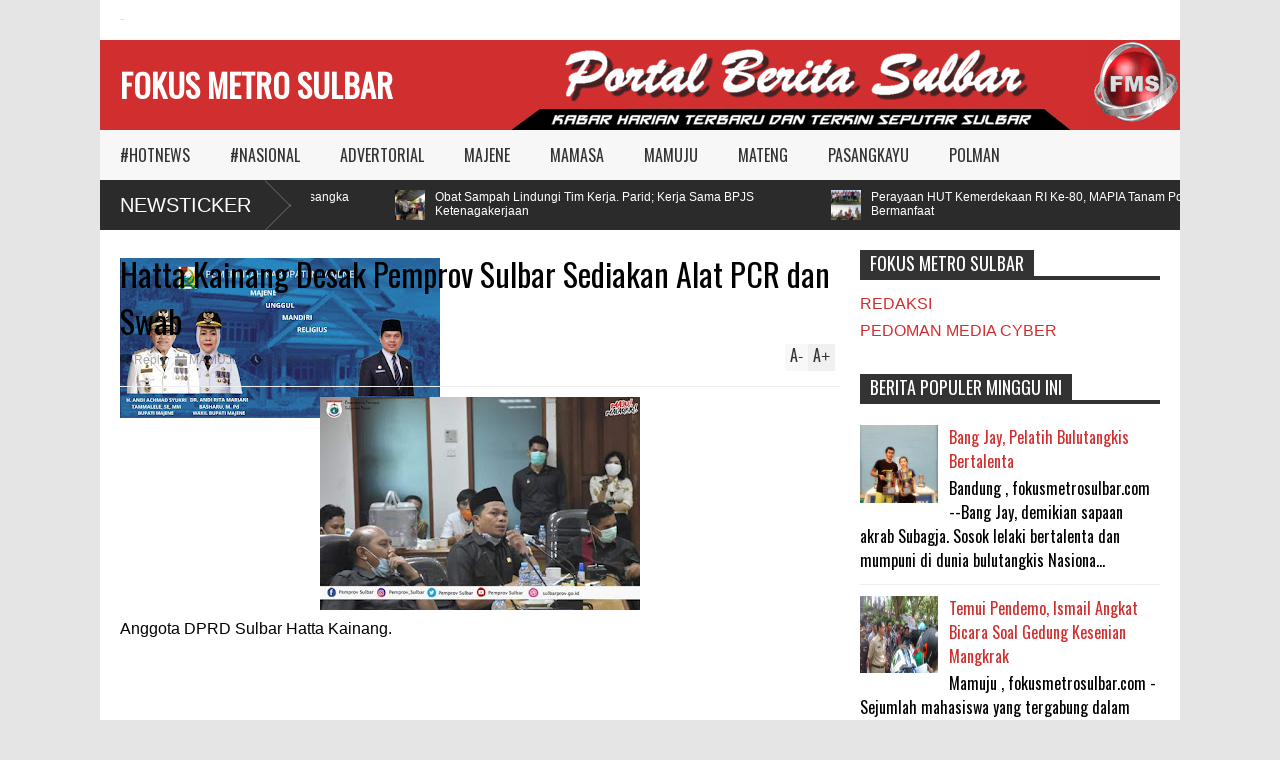

--- FILE ---
content_type: text/javascript; charset=UTF-8
request_url: https://www.fokusmetrosulbar.com/feeds/posts/default/-/MAMUJU?max-results=4&start-index=283&alt=json-in-script&callback=jQuery16109572250131701017_1768884441433&_=1768884443386
body_size: 5169
content:
// API callback
jQuery16109572250131701017_1768884441433({"version":"1.0","encoding":"UTF-8","feed":{"xmlns":"http://www.w3.org/2005/Atom","xmlns$openSearch":"http://a9.com/-/spec/opensearchrss/1.0/","xmlns$blogger":"http://schemas.google.com/blogger/2008","xmlns$georss":"http://www.georss.org/georss","xmlns$gd":"http://schemas.google.com/g/2005","xmlns$thr":"http://purl.org/syndication/thread/1.0","id":{"$t":"tag:blogger.com,1999:blog-7066153115853057932"},"updated":{"$t":"2026-01-18T06:36:03.224+08:00"},"category":[{"term":"MAMUJU"},{"term":"#HOTNEWS"},{"term":"MAJENE"},{"term":"MAMASA"},{"term":"MATENG"},{"term":"POLMAN"},{"term":"PASANGKAYU"},{"term":"#NASIONAL"},{"term":"ADVERTORIAL"}],"title":{"type":"text","$t":"FOKUS METRO SULBAR"},"subtitle":{"type":"html","$t":""},"link":[{"rel":"http://schemas.google.com/g/2005#feed","type":"application/atom+xml","href":"https:\/\/www.fokusmetrosulbar.com\/feeds\/posts\/default"},{"rel":"self","type":"application/atom+xml","href":"https:\/\/www.blogger.com\/feeds\/7066153115853057932\/posts\/default\/-\/MAMUJU?alt=json-in-script\u0026start-index=283\u0026max-results=4"},{"rel":"alternate","type":"text/html","href":"https:\/\/www.fokusmetrosulbar.com\/search\/label\/MAMUJU"},{"rel":"hub","href":"http://pubsubhubbub.appspot.com/"},{"rel":"previous","type":"application/atom+xml","href":"https:\/\/www.blogger.com\/feeds\/7066153115853057932\/posts\/default\/-\/MAMUJU\/-\/MAMUJU?alt=json-in-script\u0026start-index=279\u0026max-results=4"},{"rel":"next","type":"application/atom+xml","href":"https:\/\/www.blogger.com\/feeds\/7066153115853057932\/posts\/default\/-\/MAMUJU\/-\/MAMUJU?alt=json-in-script\u0026start-index=287\u0026max-results=4"}],"author":[{"name":{"$t":"Fokus Metro Sulbar"},"uri":{"$t":"http:\/\/www.blogger.com\/profile\/14786933427066666973"},"email":{"$t":"noreply@blogger.com"},"gd$image":{"rel":"http://schemas.google.com/g/2005#thumbnail","width":"32","height":"32","src":"\/\/blogger.googleusercontent.com\/img\/b\/R29vZ2xl\/AVvXsEjlV-iCPtRDBrNrP-6APA-T3WmcDeF_NOJ17Rl-mWTui33oT3X4yqYgQlQlz5jzfKtnHqqv0UBMKnTnm4Shm6wCmMKZQQOeG8xhHYo95kvpA562SnTyaDiEycQW3gPIuw\/s1600\/FMS+LOGO+GIF.gif"}}],"generator":{"version":"7.00","uri":"http://www.blogger.com","$t":"Blogger"},"openSearch$totalResults":{"$t":"3306"},"openSearch$startIndex":{"$t":"283"},"openSearch$itemsPerPage":{"$t":"4"},"entry":[{"id":{"$t":"tag:blogger.com,1999:blog-7066153115853057932.post-8283061857190649614"},"published":{"$t":"2022-10-19T15:50:00.004+08:00"},"updated":{"$t":"2022-10-19T15:50:56.947+08:00"},"category":[{"scheme":"http://www.blogger.com/atom/ns#","term":"MAMUJU"}],"title":{"type":"text","$t":"Rugikan Negara Rp 1,1 M, Anggota DPRD Sulbar Ditetapkan Tersangka Kasus Pengadaan Bibit    "},"content":{"type":"html","$t":"\u003Cp\u003E\u0026nbsp;\u003C\/p\u003E\u003Cdiv class=\"separator\" style=\"clear: both; text-align: center;\"\u003E\u003Ca href=\"https:\/\/blogger.googleusercontent.com\/img\/b\/R29vZ2xl\/AVvXsEhYnSmIgqzFBImZC2onUOCxjodLJ5IEZl6rOy4dzXm1qV8BQC_0KMNd_EPKeKvGyv9LXkJ1k8drcpIVOUfPorA8Bgqd4B2pK-PZhM8xuqVgCgGUjHS7q0dPccR_sOwojEbA05I3Tp-gluD-n-O_hMHx2hHUSX9bh7WcbbLacqE5VsUj0NfAFaycNzGM\/s1600\/06F464EA-8DA1-42C4-A253-45EA69BC9568.jpeg\" imageanchor=\"1\" style=\"margin-left: 1em; margin-right: 1em;\"\u003E\u003Cimg border=\"0\" data-original-height=\"1200\" data-original-width=\"1600\" height=\"240\" src=\"https:\/\/blogger.googleusercontent.com\/img\/b\/R29vZ2xl\/AVvXsEhYnSmIgqzFBImZC2onUOCxjodLJ5IEZl6rOy4dzXm1qV8BQC_0KMNd_EPKeKvGyv9LXkJ1k8drcpIVOUfPorA8Bgqd4B2pK-PZhM8xuqVgCgGUjHS7q0dPccR_sOwojEbA05I3Tp-gluD-n-O_hMHx2hHUSX9bh7WcbbLacqE5VsUj0NfAFaycNzGM\/s320\/06F464EA-8DA1-42C4-A253-45EA69BC9568.jpeg\" width=\"320\" \/\u003E\u003C\/a\u003E\u003C\/div\u003E\u003Cbr \/\u003EMAMUJU, FMS- Kejaksaan Negeri (Kejari) Mamuju menetapkan anggota DPRD Sulbar inisial S sebagai tersangka kasus tindak pidana korupsi pada pengerjaan pengadaan dan pembuatan bibit rehabilitasi hutan dan lahan multifungsi program pemberdayaan masyarakat pada Dinas Kehutanan Provinsi Sulawesi Barat tahun 2019 anggarannya sebesar 1,8 miliar.\u003Cp\u003E\u003C\/p\u003E\u003Cp\u003ESelain itu, juga menetapkan mantan Kepala Dinas Kehutanan Sulbar inisial, F.\u003C\/p\u003E\u003Cp\u003E\"Kita tetapkan masing-masing kedua tersangka yakni inisial S jabatan anggota DPRD Sulbar, dan inisial F mantan Kepala Dinas Kehutanan Sulbar,\" kata Kejari Mamuju Subekhan\u0026nbsp;\u003C\/p\u003E\u003Cp\u003Esaat menggelar jumpa pers di kantor Kejari Mamuju, Rabu (19\/10\/2022).\u003C\/p\u003E\u003Cp\u003EDidampingi Kasi Intel Andy Nugraha Triwantoro, dan Kasi tindak pidana khusus Andi Taufiq Ismail. Subekhan\u0026nbsp;\u003C\/p\u003E\u003Cp\u003Emelanjutkan \u0026nbsp;bahwa kedua tersangka memiliki peran telah melakukan kerjasama dan bermufakat \u0026nbsp; melawan hukum untuk mengatur kegiatan tersebut.\u003C\/p\u003E\u003Cp\u003E\" Sehingga merugikan keuangan negara sebagai mana hasil audit BPKP Sulbar sebesar lebih Rp 1,1 miliar,\" terangnya.\u003C\/p\u003E\u003Cp\u003E\u0026nbsp;Selain itu, menguntungkan diri sendiri dan orang lain sebagaimana dimaksud pasal 2 ayat 1 Subsider pasal 3 undang-undang 31 tahun 1999 dan sebagaimana diubah undang-undang nomor 20 tahun 2021 tentang pemberantasan tindak pidana korupsi.\u003C\/p\u003E\u003Cp\u003E\"Setelah penetapan ini penyidik segara menjadwalkan pemanggilan terhadap kedua tersangka tersebut,\" sambungnya.(Al)\u003C\/p\u003E"},"link":[{"rel":"replies","type":"application/atom+xml","href":"https:\/\/www.fokusmetrosulbar.com\/feeds\/8283061857190649614\/comments\/default","title":"Post Comments"},{"rel":"replies","type":"text/html","href":"https:\/\/www.fokusmetrosulbar.com\/2022\/10\/rugikan-negara-rp-11-m-anggota-dprd.html#comment-form","title":"0 Comments"},{"rel":"edit","type":"application/atom+xml","href":"https:\/\/www.blogger.com\/feeds\/7066153115853057932\/posts\/default\/8283061857190649614"},{"rel":"self","type":"application/atom+xml","href":"https:\/\/www.blogger.com\/feeds\/7066153115853057932\/posts\/default\/8283061857190649614"},{"rel":"alternate","type":"text/html","href":"https:\/\/www.fokusmetrosulbar.com\/2022\/10\/rugikan-negara-rp-11-m-anggota-dprd.html","title":"Rugikan Negara Rp 1,1 M, Anggota DPRD Sulbar Ditetapkan Tersangka Kasus Pengadaan Bibit    "}],"author":[{"name":{"$t":"Fokus Metro Sulbar"},"uri":{"$t":"http:\/\/www.blogger.com\/profile\/14786933427066666973"},"email":{"$t":"noreply@blogger.com"},"gd$image":{"rel":"http://schemas.google.com/g/2005#thumbnail","width":"32","height":"32","src":"\/\/blogger.googleusercontent.com\/img\/b\/R29vZ2xl\/AVvXsEjlV-iCPtRDBrNrP-6APA-T3WmcDeF_NOJ17Rl-mWTui33oT3X4yqYgQlQlz5jzfKtnHqqv0UBMKnTnm4Shm6wCmMKZQQOeG8xhHYo95kvpA562SnTyaDiEycQW3gPIuw\/s1600\/FMS+LOGO+GIF.gif"}}],"media$thumbnail":{"xmlns$media":"http://search.yahoo.com/mrss/","url":"https:\/\/blogger.googleusercontent.com\/img\/b\/R29vZ2xl\/AVvXsEhYnSmIgqzFBImZC2onUOCxjodLJ5IEZl6rOy4dzXm1qV8BQC_0KMNd_EPKeKvGyv9LXkJ1k8drcpIVOUfPorA8Bgqd4B2pK-PZhM8xuqVgCgGUjHS7q0dPccR_sOwojEbA05I3Tp-gluD-n-O_hMHx2hHUSX9bh7WcbbLacqE5VsUj0NfAFaycNzGM\/s72-c\/06F464EA-8DA1-42C4-A253-45EA69BC9568.jpeg","height":"72","width":"72"},"thr$total":{"$t":"0"}},{"id":{"$t":"tag:blogger.com,1999:blog-7066153115853057932.post-8742920972229611239"},"published":{"$t":"2022-10-19T13:54:00.005+08:00"},"updated":{"$t":"2022-10-19T13:54:55.903+08:00"},"category":[{"scheme":"http://www.blogger.com/atom/ns#","term":"MAMUJU"}],"title":{"type":"text","$t":"Faisol Ali  Pimpin Operasi Gabungan Terhadap WNA Asal Malaysia di Pasangkayu"},"content":{"type":"html","$t":"\u003Cp\u003E\u003C\/p\u003E\u003Cdiv class=\"separator\" style=\"clear: both; text-align: center;\"\u003E\u003Ca href=\"https:\/\/blogger.googleusercontent.com\/img\/b\/R29vZ2xl\/AVvXsEgP-PMAG61TiAub_YxQy4JFyadng-fyIR3gjTFvXdFwKs3WMMoUHK7bEHMXK23W_BXDwPaqXobSt3XKKHgWoXBD_9-GJZpqCDMY1Om0cwgjUV7yFkOBBWQTevlWqnaT3cgrNqWePylp0Z6M7lMy9wgOfZSY22yMWjF-8btrY3uS4vR-ZtEUaPePLAEU\/s720\/61B85E5D-CBD5-4F07-A227-BE5907D03C36.jpeg\" imageanchor=\"1\" style=\"margin-left: 1em; margin-right: 1em;\"\u003E\u003Cimg border=\"0\" data-original-height=\"405\" data-original-width=\"720\" height=\"180\" src=\"https:\/\/blogger.googleusercontent.com\/img\/b\/R29vZ2xl\/AVvXsEgP-PMAG61TiAub_YxQy4JFyadng-fyIR3gjTFvXdFwKs3WMMoUHK7bEHMXK23W_BXDwPaqXobSt3XKKHgWoXBD_9-GJZpqCDMY1Om0cwgjUV7yFkOBBWQTevlWqnaT3cgrNqWePylp0Z6M7lMy9wgOfZSY22yMWjF-8btrY3uS4vR-ZtEUaPePLAEU\/s320\/61B85E5D-CBD5-4F07-A227-BE5907D03C36.jpeg\" width=\"320\" \/\u003E\u003C\/a\u003E\u003C\/div\u003E\u003Cbr \/\u003EPASANGKAYU,FMS- Tim Kantor Wilayah Kementerian Hukum dan HAM Sulawesi Barat bersama Kantor Imigrasi (Kanim) Kelas II Non TPI Mamuju menggelar operasi gabungan pengawasan seorang Warga Negara Asing (WNA) asal Malaysia di salah satu kecamatan di Kabupaten Pasangkayu. Selasa (18\/10\/2022).\u003Cp\u003E\u003C\/p\u003E\u003Cp\u003EOperasi gabungan tersebut dipimpin langsung oleh Kepala Kantor Wilayah Kementerian Hukum dan HAM Sulawesi Barat, Faisol Ali dan Kepala Divisi Keimigrasian, Andi Pallawarukka.\u003C\/p\u003E\u003Cp\u003E“Operasi gabungan ini merupakan salah satu bentuk implementasi pelaksanaan Undang-undang terkait Keimigrasian,” ujar kepala KemenkumHAM Sulbar, Faisol Ali.\u003C\/p\u003E\u003Cp\u003EUntuk itu, kata Faisol Ali, pengawasan terhadap orang asing khususnya di Sulawesi Barat, jajaran Imigrasi \u0026nbsp;memiliki kewenangan untuk melakukan pemeriksaaan dokumen hingga penindakan jika memiliki pelanggaran keimigrasian.\u003C\/p\u003E\u003Cp\u003E\"Sehingga operasi yang dilakukan oleh jajaran Imigrasi ini akan terus dilakukan dalam rangka ikut menjaga kedaulatan NKRI terhadap keberadaan orang asing yang tinggal di suatu wilayah \u0026nbsp;tidak sesuai aturan, khususnya di wilayah Sulawesi Barat, sehingga perlu dilakukan pemeriksaan Keimigrasian,” lanjutnya.\u003C\/p\u003E\u003Cp\u003ESementara itu, Kepala Divisi Kemigrasian Andi Pallawarukka menjelaskan, keberadaan WNA asal Malaysia ini sebelumnya pernah datang ke wilayah Pasangkayu, namun di deportasi akibat adanya pelanggaran keimigrasian saat itu.\u003C\/p\u003E\u003Cp\u003E“WNA ini sudah tinggal selama kurang lebih 5 tahun, sempat kembali ke negara asalnya, dan kurun waktu sebulan ini kembali lagi ke Pasangkayu,” terangnya.\u003C\/p\u003E\u003Cp\u003ELanjut Pallawarukka dari informasi yang diperoleh, WNA asal Malaysia tersebut menikah dengan seorang wanita WNI asal Kabupaten Pasangkayu.\u003C\/p\u003E\u003Cp\u003E“Dan Ia (WNA) selanjutnya berencana akan menggunakan KITAS untuk tinggal di Pasangkayu ini,” pungkasnya.\u003C\/p\u003E\u003Cp\u003EDiketahui, KITAS adalah tanda izin yang diperuntukkan untuk Warga Negara Asing (WNA) atau ekspatriat untuk tinggal atau menetap sementara di Indonesia secara sah dalam kurun waktu terbatas.\u0026nbsp;\u003C\/p\u003E\u003Cp\u003EDalam operasi gabungan itu, dilakukan pemeriksaan dokumen Keimigrasian oleh Tim Kantor Wilayah dan Imigrasi Mamuju, dan kali ini tidak ditemukan adanya pelanggaran keimigrasian.(Rls\/Al).\u003C\/p\u003E"},"link":[{"rel":"replies","type":"application/atom+xml","href":"https:\/\/www.fokusmetrosulbar.com\/feeds\/8742920972229611239\/comments\/default","title":"Post Comments"},{"rel":"replies","type":"text/html","href":"https:\/\/www.fokusmetrosulbar.com\/2022\/10\/faisol-ali-pimpin-operasi-gabungan.html#comment-form","title":"0 Comments"},{"rel":"edit","type":"application/atom+xml","href":"https:\/\/www.blogger.com\/feeds\/7066153115853057932\/posts\/default\/8742920972229611239"},{"rel":"self","type":"application/atom+xml","href":"https:\/\/www.blogger.com\/feeds\/7066153115853057932\/posts\/default\/8742920972229611239"},{"rel":"alternate","type":"text/html","href":"https:\/\/www.fokusmetrosulbar.com\/2022\/10\/faisol-ali-pimpin-operasi-gabungan.html","title":"Faisol Ali  Pimpin Operasi Gabungan Terhadap WNA Asal Malaysia di Pasangkayu"}],"author":[{"name":{"$t":"Fokus Metro Sulbar"},"uri":{"$t":"http:\/\/www.blogger.com\/profile\/14786933427066666973"},"email":{"$t":"noreply@blogger.com"},"gd$image":{"rel":"http://schemas.google.com/g/2005#thumbnail","width":"32","height":"32","src":"\/\/blogger.googleusercontent.com\/img\/b\/R29vZ2xl\/AVvXsEjlV-iCPtRDBrNrP-6APA-T3WmcDeF_NOJ17Rl-mWTui33oT3X4yqYgQlQlz5jzfKtnHqqv0UBMKnTnm4Shm6wCmMKZQQOeG8xhHYo95kvpA562SnTyaDiEycQW3gPIuw\/s1600\/FMS+LOGO+GIF.gif"}}],"media$thumbnail":{"xmlns$media":"http://search.yahoo.com/mrss/","url":"https:\/\/blogger.googleusercontent.com\/img\/b\/R29vZ2xl\/AVvXsEgP-PMAG61TiAub_YxQy4JFyadng-fyIR3gjTFvXdFwKs3WMMoUHK7bEHMXK23W_BXDwPaqXobSt3XKKHgWoXBD_9-GJZpqCDMY1Om0cwgjUV7yFkOBBWQTevlWqnaT3cgrNqWePylp0Z6M7lMy9wgOfZSY22yMWjF-8btrY3uS4vR-ZtEUaPePLAEU\/s72-c\/61B85E5D-CBD5-4F07-A227-BE5907D03C36.jpeg","height":"72","width":"72"},"thr$total":{"$t":"0"}},{"id":{"$t":"tag:blogger.com,1999:blog-7066153115853057932.post-5174904941734085056"},"published":{"$t":"2022-10-15T11:55:00.000+08:00"},"updated":{"$t":"2022-10-15T11:55:27.394+08:00"},"category":[{"scheme":"http://www.blogger.com/atom/ns#","term":"MAMUJU"}],"title":{"type":"text","$t":"PJ Gubernur Sulbar Minta Daerah Terisolir Segera Tertangani"},"content":{"type":"html","$t":"\u003Cp\u003E\u003C\/p\u003E\u003Cp\u003E\u003C\/p\u003E\u003Cdiv class=\"separator\" style=\"clear: both; text-align: center;\"\u003E\u003Ca href=\"https:\/\/blogger.googleusercontent.com\/img\/b\/R29vZ2xl\/AVvXsEjmINK_JqtntWrDcqTBuWOIoEIVMUDeAm6AG-Zp2_8emBYb-7wOrAGVVt6c3F1NOmAPnMzbVdZsE7UT_Ub-Su9OEKA5v85aj6-nwunXuvXN3sS7j5Y4NE071QcreWQfQ1yZYesh54gGVo0dz6Zel9oTjeACG2sgIUgwAPvHR85svKOlr8kFMj7oj2JH\/s720\/B0D3DDBD-0DF7-4652-8C7A-2D1AAB33F9E3.jpeg\" imageanchor=\"1\" style=\"margin-left: 1em; margin-right: 1em;\"\u003E\u003Cimg border=\"0\" data-original-height=\"480\" data-original-width=\"720\" height=\"213\" src=\"https:\/\/blogger.googleusercontent.com\/img\/b\/R29vZ2xl\/AVvXsEjmINK_JqtntWrDcqTBuWOIoEIVMUDeAm6AG-Zp2_8emBYb-7wOrAGVVt6c3F1NOmAPnMzbVdZsE7UT_Ub-Su9OEKA5v85aj6-nwunXuvXN3sS7j5Y4NE071QcreWQfQ1yZYesh54gGVo0dz6Zel9oTjeACG2sgIUgwAPvHR85svKOlr8kFMj7oj2JH\/s320\/B0D3DDBD-0DF7-4652-8C7A-2D1AAB33F9E3.jpeg\" width=\"320\" \/\u003E\u003C\/a\u003E\u003C\/div\u003E\u003Cbr \/\u003EMAMUJU,FMS-Pejabat Gubernur Sulbar, Akmal Malik mengunjungi lokasi terdampak banjir, Jumat (14\/10\/2022).\u0026nbsp;\u003Cp\u003E\u003C\/p\u003E\u003Cp\u003EDua lokasi peninjauan, yakni di Desa Pammulukang dan Desa Sondoang, Kecamatan Kalukku, Kabupaten Mamuju.\u0026nbsp;\u003C\/p\u003E\u003Cp\u003EDi Pammulukang, salah satu yang menjadi titik fokus adalah sebuah jembatan di Dusun Pammulukang Timur. Jembatan tersebut telah memutuskan akses membuat lima dusun di Desa Pammulukang yakni Wedango, Bettebgbatu, Tatora, Pondokan dan Rumbia Apo. \u0026nbsp;\u003C\/p\u003E\u003Cp\u003ESementara di Sondoang, akses penghubung Mamuju-Mamasa itu sempat tertimbun longsor. Kondisi saat ini sudah dapat diakses. \u0026nbsp;\u003C\/p\u003E\u003Cp\u003EPJ Gubernur Sulbar, Akmal Malik menginginkan penanganan kebencanaan mengutamakan perbaikan wilayah yang menjadi penyebab terjadinya banjir dan longsor di dua desa itu.\u0026nbsp;\u003C\/p\u003E\u003Cp\u003ESebab itu , PJ Gubernur Sulbar, Akmal Malik memerintahkan kepada Dinas PUPR berkoordinasi dengan pihak Balai Wilayah Sungai untuk melakukan pemetaan penyebab banjir di Desa Pammulukang. \u0026nbsp;\u003C\/p\u003E\u003Cp\u003E\"Dibutuhkan alat berat namun terlebih dahulu naikkan drone, kita petakan dulu untuk membuka jalan sehingga distribusi bantuan logistik dapat lancar,\" ujar Pj Gubernur ditemui dilokasi terdampak banjir, Jumat 14 Oktober. \u0026nbsp;\u003C\/p\u003E\u003Cp\u003EIa pun berharap masyarakat bersabar atas musibah yang terjadi.\u0026nbsp;\u003C\/p\u003E\u003Cp\u003E\"Musibah ini tidak bisa kita duga. Kita ingin ada langkah konfrehensif,\" sambung Dirjen Otoda Kemendagri ini.\u0026nbsp;\u003C\/p\u003E\u003Cp\u003EHal lain ,Akmal Malik berharap agar enam kabupaten di Sulbar wajib memiliki satu mobil dapur umum dan ekskavator guna mengantisipasi bencana.\u0026nbsp;\u003C\/p\u003E\u003Cp\u003E\u003Cbr \/\u003E\u003C\/p\u003E\u003Cp\u003E\u0026nbsp;\u003C\/p\u003E\u003Cp\u003E\"Terpenting adalah kordinasi antara pihak balai sungai dan Pemda harus diperkuat. Kedepan kita harus lebih siap lagi,\" pungkasnya.(Adv)\u003C\/p\u003E"},"link":[{"rel":"replies","type":"application/atom+xml","href":"https:\/\/www.fokusmetrosulbar.com\/feeds\/5174904941734085056\/comments\/default","title":"Post Comments"},{"rel":"replies","type":"text/html","href":"https:\/\/www.fokusmetrosulbar.com\/2022\/10\/pj-gubernur-sulbar-minta-daerah.html#comment-form","title":"0 Comments"},{"rel":"edit","type":"application/atom+xml","href":"https:\/\/www.blogger.com\/feeds\/7066153115853057932\/posts\/default\/5174904941734085056"},{"rel":"self","type":"application/atom+xml","href":"https:\/\/www.blogger.com\/feeds\/7066153115853057932\/posts\/default\/5174904941734085056"},{"rel":"alternate","type":"text/html","href":"https:\/\/www.fokusmetrosulbar.com\/2022\/10\/pj-gubernur-sulbar-minta-daerah.html","title":"PJ Gubernur Sulbar Minta Daerah Terisolir Segera Tertangani"}],"author":[{"name":{"$t":"Fokus Metro Sulbar"},"uri":{"$t":"http:\/\/www.blogger.com\/profile\/14786933427066666973"},"email":{"$t":"noreply@blogger.com"},"gd$image":{"rel":"http://schemas.google.com/g/2005#thumbnail","width":"32","height":"32","src":"\/\/blogger.googleusercontent.com\/img\/b\/R29vZ2xl\/AVvXsEjlV-iCPtRDBrNrP-6APA-T3WmcDeF_NOJ17Rl-mWTui33oT3X4yqYgQlQlz5jzfKtnHqqv0UBMKnTnm4Shm6wCmMKZQQOeG8xhHYo95kvpA562SnTyaDiEycQW3gPIuw\/s1600\/FMS+LOGO+GIF.gif"}}],"media$thumbnail":{"xmlns$media":"http://search.yahoo.com/mrss/","url":"https:\/\/blogger.googleusercontent.com\/img\/b\/R29vZ2xl\/AVvXsEjmINK_JqtntWrDcqTBuWOIoEIVMUDeAm6AG-Zp2_8emBYb-7wOrAGVVt6c3F1NOmAPnMzbVdZsE7UT_Ub-Su9OEKA5v85aj6-nwunXuvXN3sS7j5Y4NE071QcreWQfQ1yZYesh54gGVo0dz6Zel9oTjeACG2sgIUgwAPvHR85svKOlr8kFMj7oj2JH\/s72-c\/B0D3DDBD-0DF7-4652-8C7A-2D1AAB33F9E3.jpeg","height":"72","width":"72"},"thr$total":{"$t":"0"}},{"id":{"$t":"tag:blogger.com,1999:blog-7066153115853057932.post-4122278942481431032"},"published":{"$t":"2022-10-15T11:52:00.005+08:00"},"updated":{"$t":"2022-10-15T11:52:55.821+08:00"},"category":[{"scheme":"http://www.blogger.com/atom/ns#","term":"MAMUJU"}],"title":{"type":"text","$t":" Buka Turnamen Gubernur CUP 2022, Akmal Malik Doakan Korban Tragedi Kanjuruhan Malang "},"content":{"type":"html","$t":"\u003Cp\u003E\u003C\/p\u003E\u003Cdiv class=\"separator\" style=\"clear: both; text-align: center;\"\u003E\u003Ca href=\"https:\/\/blogger.googleusercontent.com\/img\/b\/R29vZ2xl\/AVvXsEgFlu3JPnO8MO9GGA36-vrUNNb-3c2gQCu8JH6JAh9gKKmOE9aF3yru3eAsa-o6RicRby10KQ4so6QFcMVWoaGvx7E2-vLkTGtLL8UP2f7TBvedVy-nbzo_dG60U6i1F7LiD42L9pui8sNIyBptgOPuZWcS_8MVEsC6U_IbeR8z0l2ZouUf0z-PI9pz\/s720\/DED0E9FE-9B78-41FA-8D0A-6CB86086CA12.jpeg\" imageanchor=\"1\" style=\"margin-left: 1em; margin-right: 1em;\"\u003E\u003Cimg border=\"0\" data-original-height=\"480\" data-original-width=\"720\" height=\"213\" src=\"https:\/\/blogger.googleusercontent.com\/img\/b\/R29vZ2xl\/AVvXsEgFlu3JPnO8MO9GGA36-vrUNNb-3c2gQCu8JH6JAh9gKKmOE9aF3yru3eAsa-o6RicRby10KQ4so6QFcMVWoaGvx7E2-vLkTGtLL8UP2f7TBvedVy-nbzo_dG60U6i1F7LiD42L9pui8sNIyBptgOPuZWcS_8MVEsC6U_IbeR8z0l2ZouUf0z-PI9pz\/s320\/DED0E9FE-9B78-41FA-8D0A-6CB86086CA12.jpeg\" width=\"320\" \/\u003E\u003C\/a\u003E\u003C\/div\u003E\u003Cbr \/\u003EMAMUJU,FMS-Pejabat Gubernur Sulbar, \u0026nbsp;Akmal Malik membuka Turnamen Gubernur CUP 2022, di Lapangan Olahraga PPLP Sulbar, Sabtu (15\/10\/2022).\u0026nbsp;\u003Cp\u003E\u003C\/p\u003E\u003Cp\u003EPeserta turnamen 18 tim berasal dari instansi enam kabupaten dan instansi vertikal lingkup Sulbar.\u0026nbsp;\u003C\/p\u003E\u003Cp\u003EAkmal Malik menjelaskan, turnamen Gubernur CUP 2022 ini berangkat dari keinginan untuk terus memupuk silaturahmi sembari terus berolahraga agar bisa terbangun jiwa yang sehat.\u003C\/p\u003E\u003Cp\u003E\"Terima kasih instansi yang sudah mengirim utusan. \u0026nbsp;kita ingin menghadirkan jiwa yang sportif. Jiwa-jiwa Yang betul-betul bisa membuat Sulbar ini menjadi lebih baik,\" ujar Akmal Malik.\u0026nbsp;\u003C\/p\u003E\u003Cp\u003ETidak lupa pada kesempatan itu, PJ Gubernur Akamal Malik bersama pimpinan forkopimda mengikuti pertandingan eksebisi, dan mengawali pertandingan dengan mengenang serta mendoakan korban atas tragedi Kanjuruhan Malang.(Adv)\u003C\/p\u003E"},"link":[{"rel":"replies","type":"application/atom+xml","href":"https:\/\/www.fokusmetrosulbar.com\/feeds\/4122278942481431032\/comments\/default","title":"Post Comments"},{"rel":"replies","type":"text/html","href":"https:\/\/www.fokusmetrosulbar.com\/2022\/10\/buka-turnamen-gubernur-cup-2022-akmal.html#comment-form","title":"0 Comments"},{"rel":"edit","type":"application/atom+xml","href":"https:\/\/www.blogger.com\/feeds\/7066153115853057932\/posts\/default\/4122278942481431032"},{"rel":"self","type":"application/atom+xml","href":"https:\/\/www.blogger.com\/feeds\/7066153115853057932\/posts\/default\/4122278942481431032"},{"rel":"alternate","type":"text/html","href":"https:\/\/www.fokusmetrosulbar.com\/2022\/10\/buka-turnamen-gubernur-cup-2022-akmal.html","title":" Buka Turnamen Gubernur CUP 2022, Akmal Malik Doakan Korban Tragedi Kanjuruhan Malang "}],"author":[{"name":{"$t":"Fokus Metro Sulbar"},"uri":{"$t":"http:\/\/www.blogger.com\/profile\/14786933427066666973"},"email":{"$t":"noreply@blogger.com"},"gd$image":{"rel":"http://schemas.google.com/g/2005#thumbnail","width":"32","height":"32","src":"\/\/blogger.googleusercontent.com\/img\/b\/R29vZ2xl\/AVvXsEjlV-iCPtRDBrNrP-6APA-T3WmcDeF_NOJ17Rl-mWTui33oT3X4yqYgQlQlz5jzfKtnHqqv0UBMKnTnm4Shm6wCmMKZQQOeG8xhHYo95kvpA562SnTyaDiEycQW3gPIuw\/s1600\/FMS+LOGO+GIF.gif"}}],"media$thumbnail":{"xmlns$media":"http://search.yahoo.com/mrss/","url":"https:\/\/blogger.googleusercontent.com\/img\/b\/R29vZ2xl\/AVvXsEgFlu3JPnO8MO9GGA36-vrUNNb-3c2gQCu8JH6JAh9gKKmOE9aF3yru3eAsa-o6RicRby10KQ4so6QFcMVWoaGvx7E2-vLkTGtLL8UP2f7TBvedVy-nbzo_dG60U6i1F7LiD42L9pui8sNIyBptgOPuZWcS_8MVEsC6U_IbeR8z0l2ZouUf0z-PI9pz\/s72-c\/DED0E9FE-9B78-41FA-8D0A-6CB86086CA12.jpeg","height":"72","width":"72"},"thr$total":{"$t":"0"}}]}});